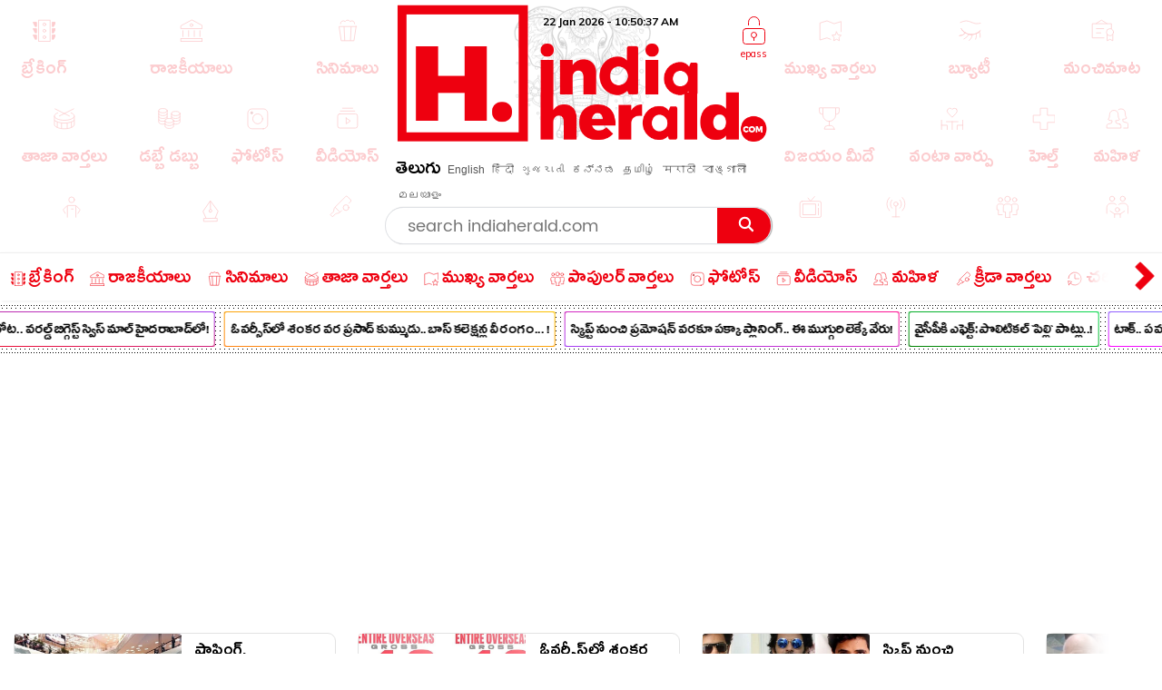

--- FILE ---
content_type: text/html; charset=utf-8
request_url: https://latest-indiaherald.kgv.workers.dev/getlatestframe?lang=telugu&take=13
body_size: 2257
content:
<html><head> <link href="https://fonts.googleapis.com/css2?family=Timmana" rel="stylesheet" crossorigin><link href="https://fonts.googleapis.com/css2?family=Muli" rel="stylesheet" crossorigin> <link href="https://fonts.googleapis.com/css2?family=Mallanna" rel="stylesheet" crossorigin><meta charset="utf-8"/><style>.frame-container{display:inline-block;width:100%;border:5px solid #ee080e;position:relative}.head-strory-f-container img{width:100%}.frame-container.head-strory-f-container{border:none;overflow:hidden}.frame-header{display:block;width:100%;background:#ee080e;padding:2px 60px;height:48px;overflow:hidden}.frame-header.head-story-frame{height:auto;padding:0} .item-title.lt-item-title:hover {color: #c00;}.head-story__img,.head-story__img a{display:inline-block;width:100%}.head-story__wrp{background-color:transparent;overflow:hidden;padding:5px 15px 7px;font-family:Poppins-Light,Arial}.head-story__wrp.wrp_list{padding:5px 9px 9px}.head-story__ttl{font-size:22px;font-family:Ramabhadra;font-weight:400;line-height:1.1;margin:0;} .text-link-ul li:last-child{margin:0} .frame-footer-h-1{width:52px;display:inline-block;float:left}.head-story__ttl .item-title{height:54px;color:#fff;display:table;width:100%}.head-story__ttl[data-lang=te]{letter-spacing:0;font-family:WFFH;font-size:23px;font-weight:400;line-height:1.3}.list-head__txt svg *{stroke:#000}.head-title-span{vertical-align:middle;display:block;width:calc(100% - 58px);float:none;padding-left:9px;display:table-cell}.head-story__ttl[data-lang=te]{letter-spacing:0;font-family:WFFH;font-size:23px;font-weight:400;line-height:1.3} .head-story__img,.head-story__img a{display:inline-block;width:100%}.head-story__wrp{background-color:transparent;overflow:hidden;padding:5px 15px 7px;font-family:Poppins-Light,Arial}.head-story__wrp.wrp_list{padding:5px 9px 9px}.frame-footer-h-1{width:52px;display:inline-block;float:left}.head-story__ttl .item-title{height:54px;color:#fff;display:table;width:100%}.head-story__ttl[data-lang=te]{letter-spacing:0;font-family:WFFH;font-size:23px;font-weight:400;line-height:1.3}.list-head__txt svg *{stroke:#000}.head-title-span{vertical-align:middle;display:block;width:calc(100% - 58px);float:none;padding-left:9px;display:table-cell}.head-story__ttl[data-lang=te]{letter-spacing:0;font-family:WFFH;font-size:23px;font-weight:400;line-height:1.3} body,ul{margin:0;padding:0;list-style:none;overflow-x:hidden;}.text-link-ul{padding-top:0;padding-right:17px;padding-left:0px;width:100%;}.text-link-ul li{border-bottom:1px solid #ddd;margin:5px 3px;padding-bottom:4px;position:relative;padding-right:0;border:none}.item-title.lt-item-title,.news-swiper-container .item-title.lt-item-title{font-size:16px;text-decoration: none;font-family:timmana,Muli;overflow:hidden;color:#000;padding-left:12px;line-height:1.6;height:23px!important;display: block;font-weight:normal;}.right-al .item-title.lt-item-title{text-align:right;padding-left:0;padding-right:12px} .right-al .item-title.lt-item-title:before{right:2px;left:inherit} li[data-lang="english"] .item-title.lt-item-title {font-family: Muli;} .item-title.lt-item-title:before {content: "";height: 6px;width: 6px;background: #000;position: absolute;left: 0px;top: 10px;border-radius: 0%;}</style></head></body><div><ul class="text-link-ul right-al"><li data-lang="telugu"><a class="item-title lt-item-title" target="_blank" href="https://www.indiaherald.com/Politics/Read/994875075/Shopping-and-entertainment-all-in-one-place-The-world-s-largest-Swiss-Mall-is-in-Hyderabad">షాపింగ్, ఎంటర్‌టైన్‌మెంట్ ఒకేచోట.. వరల్డ్ బిగ్గెస్ట్ స్విస్ మాల్ హైదరాబాద్‌లో!</a></li><li data-lang="telugu"><a class="item-title lt-item-title" target="_blank" href="https://www.indiaherald.com/Movies/Read/994875074/Megastar-Chiranjeevi-mana-shankar-varaPrasad-Garu-movie-collections">ఓవ‌ర్సీస్‌లో శంక‌ర వ‌ర ప్ర‌సాద్ కుమ్ముడు.. బాస్ క‌లెక్ష‌న్ల వీరంగం... !</a></li><li data-lang="telugu"><a class="item-title lt-item-title" target="_blank" href="https://www.indiaherald.com/Movies/Read/994875073/From-script-to-promotion-meticulous-planning-these-three-people-are-different">స్క్రిప్ట్ నుంచి ప్రమోషన్ వరకూ పక్కా ప్లానింగ్.. ఈ ముగ్గురి లెక్కే వేరు!</a></li><li data-lang="telugu"><a class="item-title lt-item-title" target="_blank" href="https://www.indiaherald.com/Politics/Read/994875071/Internal-Cracks-in-YSRCP-Pilli-Bose-s-Allegations-Trigger-Debate">వైసీపీకి ఎఫెక్ట్‌: పొలిటిక‌ల్ `పిల్లి` పాట్లు..!</a></li><li data-lang="telugu"><a class="item-title lt-item-title" target="_blank" href="https://www.indiaherald.com/Movies/Read/994875070/-Pawan-Kalyan-Surender-Reddy-project-started-from-then-on">టాక్.. పవన్ కళ్యాణ్–సురేందర్ రెడ్డి ప్రాజెక్ట్ అప్పటినుంచే స్టార్ట్!?</a></li><li data-lang="telugu"><a class="item-title lt-item-title" target="_blank" href="https://www.indiaherald.com/Movies/Read/994875069/global-star-Ram-Charan-Peddi-movie-latest-update">రామ్ చరణ్ ‘పెద్ది’ షూటింగ్ స్పీడ్ పెరిగింది.. కీలక అప్డేట్!</a></li><li data-lang="telugu"><a class="item-title lt-item-title" target="_blank" href="https://www.indiaherald.com/Movies/Read/994875068/prabhas-fans-fires-on-director-maruti-but-why-now-only">డైరెక్టర్ మారుతిపై రెబల్ ఫ్యాన్స్ ఆగ్రహం.. అసలు కారణమేంటి?</a></li><li data-lang="telugu"><a class="item-title lt-item-title" target="_blank" href="https://www.indiaherald.com/Movies/Read/994875060/Heroins-letest-update-fresh-news">సంక్రాతికి ఆ ఇద్దరు బ్యూటీలు చాలా స్పెషల్.. వరుస పెట్టి అవే రిజల్ట్స్..?</a></li><li data-lang="telugu"><a class="item-title lt-item-title" target="_blank" href="https://www.indiaherald.com/Movies/Read/994875059/Ak-letest-movie-update-fresh-news">"మంకత్త"తో బాక్సఫీస్ను షేర్ చేస్తున్న అజిత్ కుమార్..?</a></li><li data-lang="telugu"><a class="item-title lt-item-title" target="_blank" href="https://www.indiaherald.com/Movies/Read/994875058/EANTY-FARIYA-ABDULA-PREMALO-PADINDAA">ఏంటి: ఫరియా అబ్దుల్లా ప్రేమలో పడిందా..?</a></li><li data-lang="telugu"><a class="item-title lt-item-title" target="_blank" href="https://www.indiaherald.com/Movies/Read/994875053/Chiru-letest-movie-update-fresh-news">భారీ మార్జిన్ తో "మన శంకర వరప్రసాద్ గారు"ని క్రాస్ చేసిన ఆ మూవీ..?</a></li><li data-lang="telugu"><a class="item-title lt-item-title" target="_blank" href="https://www.indiaherald.com/Movies/Read/994875052/MEDARM-JATHARLAO-CHESINA-THAPUKI-KAMAPANALU-CHEPINA-TELUGU-HEROIN">మేడారం జాతరలో చేసిన తప్పుకి క్షమాపణలు చెప్పిన తెలుగు హీరోయిన్..?</a></li><li data-lang="telugu"><a class="item-title lt-item-title" target="_blank" href="https://www.indiaherald.com/Movies/Read/994875050/ram-charan-movie-in-susmita-banner-details-inside-goes-viral-in-social-media-">ఆ బ్యానర్ లో రామ్ చరణ్ సినిమా.. ఆమె ప్లాన్ మాత్రం అదిరిపోయిందిగా!</a></li></ul></div></body></html>

--- FILE ---
content_type: text/html; charset=utf-8
request_url: https://www.google.com/recaptcha/api2/aframe
body_size: 265
content:
<!DOCTYPE HTML><html><head><meta http-equiv="content-type" content="text/html; charset=UTF-8"></head><body><script nonce="m7_tDtp3RE8AjaNtMiSmSQ">/** Anti-fraud and anti-abuse applications only. See google.com/recaptcha */ try{var clients={'sodar':'https://pagead2.googlesyndication.com/pagead/sodar?'};window.addEventListener("message",function(a){try{if(a.source===window.parent){var b=JSON.parse(a.data);var c=clients[b['id']];if(c){var d=document.createElement('img');d.src=c+b['params']+'&rc='+(localStorage.getItem("rc::a")?sessionStorage.getItem("rc::b"):"");window.document.body.appendChild(d);sessionStorage.setItem("rc::e",parseInt(sessionStorage.getItem("rc::e")||0)+1);localStorage.setItem("rc::h",'1769079036026');}}}catch(b){}});window.parent.postMessage("_grecaptcha_ready", "*");}catch(b){}</script></body></html>